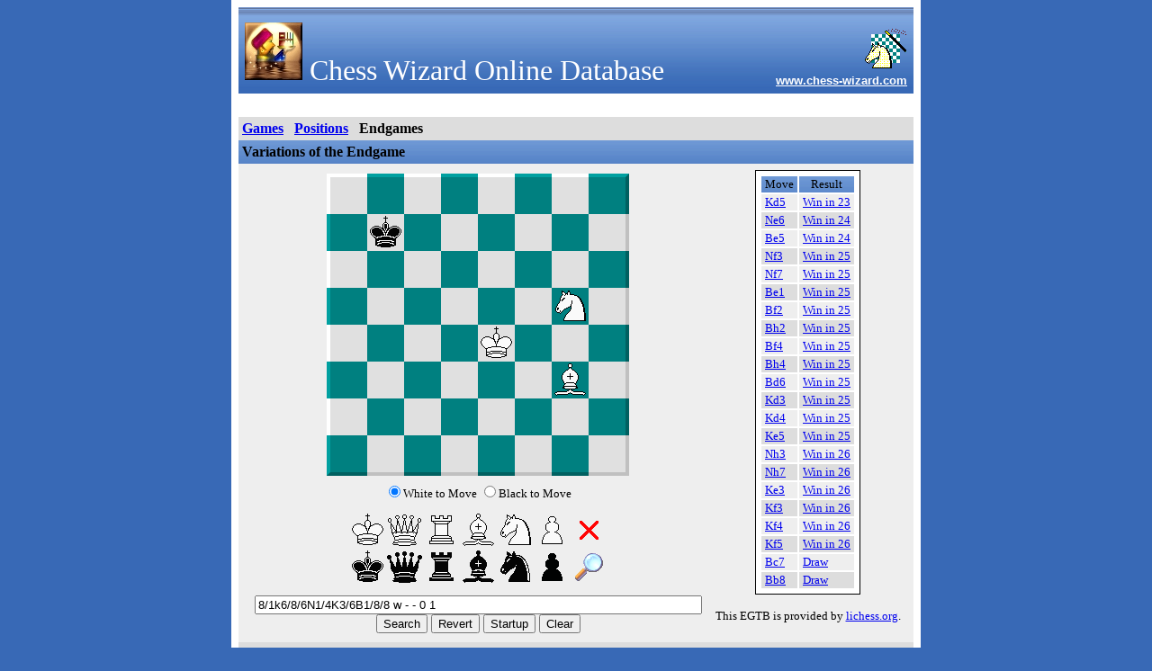

--- FILE ---
content_type: text/html;charset=ISO-8859-1
request_url: https://www.chess-wizard.com/base/?endgame=8%2F1k6%2F8%2F6N1%2F4K3%2F6B1%2F8%2F8+w+-+-+0+1
body_size: 2288
content:




<html><head>
  <title>Variations of the Endgame - Chess Wizard Online Database</title>
  <script type="text/javascript" src="/js/jquery.js"></script>
</head><body bgcolor="#3869B6" topmargin="0" leftmargin="0" bottommargin="0" rightmargin="0">
  <table cellpadding="8" cellspacing="0" width="100%"><tbody><tr>
    <td>&nbsp;</td>
    <td width="750" bgcolor="white" nowrap>
      <table cellpadding="4" cellspacing="0" width="100%"><tbody><tr>
        <td background="/topbg.gif"><table cellpadding="0" cellspacing="0" width="100%"><tbody><tr>
          <td valign="bottom" nowrap width="0%">
            <table><tbody><tr><td nowrap>
              <img src="/wizard.jpg" width="64" height="64"><font size="6"
                  color="white" face="Comic Sans MS">&nbsp;Chess Wizard Online Database</font>
            </td></tr></tbody></table>
          </td>
          <td align="right" valign="bottom" width="100%">
            <table><tbody><tr>
              <td align="right"><font size="1">&nbsp;</font></td>
            </tr><tr>
              <td align="right"><a href="https://www.chess-wizard.com/" target="_blank"><img
                  src="/chess.gif" border="0"></a></td>
            </tr><tr>
              <td algin="right"><a href="https://www.chess-wizard.com/" target="_blank"><font
                  size="2" color="white" face="Arial"><b>www.chess-wizard.com</b></font></a></td>
            </tr></tbody></table>
          </td>
        </tr></tbody></table></td>
      </tr><tr>
        <td>&nbsp;</td>
      </tr>


<tr><td bgcolor="#DDDDDD"><b>
  <a href="?">Games</a> &nbsp; <a
      href="?position=">Positions</a> &nbsp; <a
      >Endgames</a>
</b></td></tr>
<tr><td background="/headerbg.gif"><b>Variations of the Endgame</b></td></tr><tr><td bgcolor="#EEEEEE">
  <table align="center"><tbody><tr>
    <td align="center" valign="top">
      
      <table border="0" cellpadding="4" cellspacing="4"><tbody><tr>
  <td background="/board.gif">
    <table border="0" cellpadding="0" cellspacing="0"><tbody id="board"></tbody></table>
  </td>
</tr><tr>
  <td align="center"><font size="2">
    <input type="radio" name="player" id="player_0" value="0"><label for="player_0">White to Move</label>
    <input type="radio" name="player" id="player_1" value="1"><label for="player_1">Black to Move</label>
  </font></td>
</tr><tr>
  <td align="center">
    <table border="0" cellpadding="0" cellspacing="0"><tbody id="pieces"></tbody></table>
  </td>
</tr></tbody></table>
<table border="0"><tbody><tr>
  <td align="center" nowrap>
    <input type="text" id="fen" size="60"><br>
    <input type="button" id="search" value="Search">
    <input type="button" id="revert" value="Revert">
    <input type="button" id="startup" value="Startup">
    <input type="button" id="clear" value="Clear">
  </td>
</tbody></tr></table>
<script type="text/javascript" src="/js/position.js"></script>
<script type="text/javascript"><!--

  var target = "?endgame=";
  var fen = "8/1k6/8/6N1/4K3/6B1/8/8 w - - 0 1";

--></script>
<script type="text/javascript" src="/js/posedit.js"></script>
    </td>
    <td>&nbsp;</td>
    <td valign="top">
      <table align="center" bgcolor="black" cellpadding="4" cellspacing="1"><tbody><tr><td bgcolor="white"><table><tbody id="movelist">
        <tr id="tr_header"><td align="center" background="/headerbg.gif" nowrap><font size="2">&nbsp;Move&nbsp;</font></td><td align="center" background="/headerbg.gif" nowrap><font size="2">&nbsp;Result&nbsp;</font></td></tr>
        <tr>
          <td bgcolor="#EEEEEE" nowrap><font size="2">&nbsp;<a href="?endgame=8%2F1k3N2%2F8%2F8%2F4K3%2F6B1%2F8%2F8+b+-+-+0+1">Nf7</a>&nbsp;</font></td>
          <td bgcolor="#EEEEEE" nowrap><font size="2">&nbsp;<a href="?endgame=8%2F1k3N2%2F8%2F8%2F4K3%2F6B1%2F8%2F8+b+-+-+0+1">Loading...</a>&nbsp;</font></td>
        </tr><tr>
          <td bgcolor="#DDDDDD" nowrap><font size="2">&nbsp;<a href="?endgame=8%2F1k5N%2F8%2F8%2F4K3%2F6B1%2F8%2F8+b+-+-+0+1">Nh7</a>&nbsp;</font></td>
          <td bgcolor="#DDDDDD" nowrap><font size="2">&nbsp;<a href="?endgame=8%2F1k5N%2F8%2F8%2F4K3%2F6B1%2F8%2F8+b+-+-+0+1">Loading...</a>&nbsp;</font></td>
        </tr><tr>
          <td bgcolor="#EEEEEE" nowrap><font size="2">&nbsp;<a href="?endgame=8%2F1k6%2F4N3%2F8%2F4K3%2F6B1%2F8%2F8+b+-+-+0+1">Ne6</a>&nbsp;</font></td>
          <td bgcolor="#EEEEEE" nowrap><font size="2">&nbsp;<a href="?endgame=8%2F1k6%2F4N3%2F8%2F4K3%2F6B1%2F8%2F8+b+-+-+0+1">Loading...</a>&nbsp;</font></td>
        </tr><tr>
          <td bgcolor="#DDDDDD" nowrap><font size="2">&nbsp;<a href="?endgame=8%2F1k6%2F8%2F8%2F4K3%2F5NB1%2F8%2F8+b+-+-+0+1">Nf3</a>&nbsp;</font></td>
          <td bgcolor="#DDDDDD" nowrap><font size="2">&nbsp;<a href="?endgame=8%2F1k6%2F8%2F8%2F4K3%2F5NB1%2F8%2F8+b+-+-+0+1">Loading...</a>&nbsp;</font></td>
        </tr><tr>
          <td bgcolor="#EEEEEE" nowrap><font size="2">&nbsp;<a href="?endgame=8%2F1k6%2F8%2F8%2F4K3%2F6BN%2F8%2F8+b+-+-+0+1">Nh3</a>&nbsp;</font></td>
          <td bgcolor="#EEEEEE" nowrap><font size="2">&nbsp;<a href="?endgame=8%2F1k6%2F8%2F8%2F4K3%2F6BN%2F8%2F8+b+-+-+0+1">Loading...</a>&nbsp;</font></td>
        </tr><tr>
          <td bgcolor="#DDDDDD" nowrap><font size="2">&nbsp;<a href="?endgame=8%2F1k6%2F8%2F3K2N1%2F8%2F6B1%2F8%2F8+b+-+-+0+1">Kd5</a>&nbsp;</font></td>
          <td bgcolor="#DDDDDD" nowrap><font size="2">&nbsp;<a href="?endgame=8%2F1k6%2F8%2F3K2N1%2F8%2F6B1%2F8%2F8+b+-+-+0+1">Loading...</a>&nbsp;</font></td>
        </tr><tr>
          <td bgcolor="#EEEEEE" nowrap><font size="2">&nbsp;<a href="?endgame=8%2F1k6%2F8%2F4K1N1%2F8%2F6B1%2F8%2F8+b+-+-+0+1">Ke5</a>&nbsp;</font></td>
          <td bgcolor="#EEEEEE" nowrap><font size="2">&nbsp;<a href="?endgame=8%2F1k6%2F8%2F4K1N1%2F8%2F6B1%2F8%2F8+b+-+-+0+1">Loading...</a>&nbsp;</font></td>
        </tr><tr>
          <td bgcolor="#DDDDDD" nowrap><font size="2">&nbsp;<a href="?endgame=8%2F1k6%2F8%2F5KN1%2F8%2F6B1%2F8%2F8+b+-+-+0+1">Kf5</a>&nbsp;</font></td>
          <td bgcolor="#DDDDDD" nowrap><font size="2">&nbsp;<a href="?endgame=8%2F1k6%2F8%2F5KN1%2F8%2F6B1%2F8%2F8+b+-+-+0+1">Loading...</a>&nbsp;</font></td>
        </tr><tr>
          <td bgcolor="#EEEEEE" nowrap><font size="2">&nbsp;<a href="?endgame=8%2F1k6%2F8%2F6N1%2F3K4%2F6B1%2F8%2F8+b+-+-+0+1">Kd4</a>&nbsp;</font></td>
          <td bgcolor="#EEEEEE" nowrap><font size="2">&nbsp;<a href="?endgame=8%2F1k6%2F8%2F6N1%2F3K4%2F6B1%2F8%2F8+b+-+-+0+1">Loading...</a>&nbsp;</font></td>
        </tr><tr>
          <td bgcolor="#DDDDDD" nowrap><font size="2">&nbsp;<a href="?endgame=8%2F1k6%2F8%2F6N1%2F5K2%2F6B1%2F8%2F8+b+-+-+0+1">Kf4</a>&nbsp;</font></td>
          <td bgcolor="#DDDDDD" nowrap><font size="2">&nbsp;<a href="?endgame=8%2F1k6%2F8%2F6N1%2F5K2%2F6B1%2F8%2F8+b+-+-+0+1">Loading...</a>&nbsp;</font></td>
        </tr><tr>
          <td bgcolor="#EEEEEE" nowrap><font size="2">&nbsp;<a href="?endgame=8%2F1k6%2F8%2F6N1%2F8%2F3K2B1%2F8%2F8+b+-+-+0+1">Kd3</a>&nbsp;</font></td>
          <td bgcolor="#EEEEEE" nowrap><font size="2">&nbsp;<a href="?endgame=8%2F1k6%2F8%2F6N1%2F8%2F3K2B1%2F8%2F8+b+-+-+0+1">Loading...</a>&nbsp;</font></td>
        </tr><tr>
          <td bgcolor="#DDDDDD" nowrap><font size="2">&nbsp;<a href="?endgame=8%2F1k6%2F8%2F6N1%2F8%2F4K1B1%2F8%2F8+b+-+-+0+1">Ke3</a>&nbsp;</font></td>
          <td bgcolor="#DDDDDD" nowrap><font size="2">&nbsp;<a href="?endgame=8%2F1k6%2F8%2F6N1%2F8%2F4K1B1%2F8%2F8+b+-+-+0+1">Loading...</a>&nbsp;</font></td>
        </tr><tr>
          <td bgcolor="#EEEEEE" nowrap><font size="2">&nbsp;<a href="?endgame=8%2F1k6%2F8%2F6N1%2F8%2F5KB1%2F8%2F8+b+-+-+0+1">Kf3</a>&nbsp;</font></td>
          <td bgcolor="#EEEEEE" nowrap><font size="2">&nbsp;<a href="?endgame=8%2F1k6%2F8%2F6N1%2F8%2F5KB1%2F8%2F8+b+-+-+0+1">Loading...</a>&nbsp;</font></td>
        </tr><tr>
          <td bgcolor="#DDDDDD" nowrap><font size="2">&nbsp;<a href="?endgame=8%2F1k6%2F8%2F6N1%2F4KB2%2F8%2F8%2F8+b+-+-+0+1">Bf4</a>&nbsp;</font></td>
          <td bgcolor="#DDDDDD" nowrap><font size="2">&nbsp;<a href="?endgame=8%2F1k6%2F8%2F6N1%2F4KB2%2F8%2F8%2F8+b+-+-+0+1">Loading...</a>&nbsp;</font></td>
        </tr><tr>
          <td bgcolor="#EEEEEE" nowrap><font size="2">&nbsp;<a href="?endgame=8%2F1k6%2F8%2F4B1N1%2F4K3%2F8%2F8%2F8+b+-+-+0+1">Be5</a>&nbsp;</font></td>
          <td bgcolor="#EEEEEE" nowrap><font size="2">&nbsp;<a href="?endgame=8%2F1k6%2F8%2F4B1N1%2F4K3%2F8%2F8%2F8+b+-+-+0+1">Loading...</a>&nbsp;</font></td>
        </tr><tr>
          <td bgcolor="#DDDDDD" nowrap><font size="2">&nbsp;<a href="?endgame=8%2F1k6%2F3B4%2F6N1%2F4K3%2F8%2F8%2F8+b+-+-+0+1">Bd6</a>&nbsp;</font></td>
          <td bgcolor="#DDDDDD" nowrap><font size="2">&nbsp;<a href="?endgame=8%2F1k6%2F3B4%2F6N1%2F4K3%2F8%2F8%2F8+b+-+-+0+1">Loading...</a>&nbsp;</font></td>
        </tr><tr>
          <td bgcolor="#EEEEEE" nowrap><font size="2">&nbsp;<a href="?endgame=8%2F1kB5%2F8%2F6N1%2F4K3%2F8%2F8%2F8+b+-+-+0+1">Bc7</a>&nbsp;</font></td>
          <td bgcolor="#EEEEEE" nowrap><font size="2">&nbsp;<a href="?endgame=8%2F1kB5%2F8%2F6N1%2F4K3%2F8%2F8%2F8+b+-+-+0+1">Loading...</a>&nbsp;</font></td>
        </tr><tr>
          <td bgcolor="#DDDDDD" nowrap><font size="2">&nbsp;<a href="?endgame=1B6%2F1k6%2F8%2F6N1%2F4K3%2F8%2F8%2F8+b+-+-+0+1">Bb8</a>&nbsp;</font></td>
          <td bgcolor="#DDDDDD" nowrap><font size="2">&nbsp;<a href="?endgame=1B6%2F1k6%2F8%2F6N1%2F4K3%2F8%2F8%2F8+b+-+-+0+1">Loading...</a>&nbsp;</font></td>
        </tr><tr>
          <td bgcolor="#EEEEEE" nowrap><font size="2">&nbsp;<a href="?endgame=8%2F1k6%2F8%2F6N1%2F4K2B%2F8%2F8%2F8+b+-+-+0+1">Bh4</a>&nbsp;</font></td>
          <td bgcolor="#EEEEEE" nowrap><font size="2">&nbsp;<a href="?endgame=8%2F1k6%2F8%2F6N1%2F4K2B%2F8%2F8%2F8+b+-+-+0+1">Loading...</a>&nbsp;</font></td>
        </tr><tr>
          <td bgcolor="#DDDDDD" nowrap><font size="2">&nbsp;<a href="?endgame=8%2F1k6%2F8%2F6N1%2F4K3%2F8%2F5B2%2F8+b+-+-+0+1">Bf2</a>&nbsp;</font></td>
          <td bgcolor="#DDDDDD" nowrap><font size="2">&nbsp;<a href="?endgame=8%2F1k6%2F8%2F6N1%2F4K3%2F8%2F5B2%2F8+b+-+-+0+1">Loading...</a>&nbsp;</font></td>
        </tr><tr>
          <td bgcolor="#EEEEEE" nowrap><font size="2">&nbsp;<a href="?endgame=8%2F1k6%2F8%2F6N1%2F4K3%2F8%2F8%2F4B3+b+-+-+0+1">Be1</a>&nbsp;</font></td>
          <td bgcolor="#EEEEEE" nowrap><font size="2">&nbsp;<a href="?endgame=8%2F1k6%2F8%2F6N1%2F4K3%2F8%2F8%2F4B3+b+-+-+0+1">Loading...</a>&nbsp;</font></td>
        </tr><tr>
          <td bgcolor="#DDDDDD" nowrap><font size="2">&nbsp;<a href="?endgame=8%2F1k6%2F8%2F6N1%2F4K3%2F8%2F7B%2F8+b+-+-+0+1">Bh2</a>&nbsp;</font></td>
          <td bgcolor="#DDDDDD" nowrap><font size="2">&nbsp;<a href="?endgame=8%2F1k6%2F8%2F6N1%2F4K3%2F8%2F7B%2F8+b+-+-+0+1">Loading...</a>&nbsp;</font></td>
        </tr>
      </tbody></table></td></tr></tbody></table>
      <span id="message"></span>
      <p align="center"><font size="2">This EGTB is provided by <a
          href="http://tablebase.lichess.ovh/" target="_blank">lichess.org</a>.</font></p>
    </td>
  </tr></tbody></table>
  
    <script type="text/javascript"><!--

function getTd(text, fen, even) {
	return "<td bgcolor=\"#" + (even ? "EEEEEE" : "DDDDDD") + "\" nowrap><font size=\"2\">&nbsp;" +
			"<a href=\"?endgame=" + fen + "\">" + text + "</a>&nbsp;</font></td>";
}

function warn(message) {
	$("#message").html("<p align=\"center\"><font size=\"2\" color=\"red\">" + message + "</font></p>");
}

function renderPage(moves) {
	var html = $("#tr_header").prop("outerHTML");
	if (moves.length < 1) {
		warn("EGTB is unavailable. Please try again later...");
		setTimeout(loadMoves, 1000); 
		return;
	}
	for (var i = 0; i < moves.length - 1; i ++) {
		var move = moves[i];
		var even = i % 2 == 0;
		html += "<tr>" + getTd(move.move, move.fen, even) +
				getTd(move.result, move.fen, even) + "</tr>";
	}
	var move = moves[moves.length - 1];
	if (typeof move.result == "string") {
		warn(move.result);
	}
	$("#movelist").html(html);
}

function loadMoves() {
	$.ajax({
		url: "?endgame_data=8%2F1k6%2F8%2F6N1%2F4K3%2F6B1%2F8%2F8+w+-+-+0+1",
		dataType: "json",
		success: renderPage,
		error: function() {
			warn("EGTB is unavailable. Please try again later...");
			setTimeout(loadMoves, 1000); 
		}
	});
}

loadMoves();

    --></script>
  
</td></tr>
      <tr>
        <td bgcolor="#DDDDDD" align="right"><table cellpadding="0" cellspacing="0" width="100%"><tbody><tr>
          <td><font size="2">
            <span><a
                href="/users/?cmd=suggest&amp;referer=base"
                target="_blank" style="color:#000066">Suggestion & Feedback</a></span>
          </font></td>
          <td align="right"><font size="2">
            <span style="color:#000066">&copy; 2021 www.chess-wizard.com</span>
          </font></td>
        </tr></tbody></table></td>
      </tr></tbody></table>
    </td>
    <td>&nbsp;</td>
  </tr></tbody></table>
  <script type="text/javascript"><!--

var PING_INTERVAL = 45000;

function ping() {
	$.ajax({
		url: "/ping.jsp",
		method: "POST",
		dataType: "text",
		success: function() {
			setTimeout(ping, PING_INTERVAL);
		},
		error: function() {
			setTimeout(ping, 1000);
		}
	});
}

setTimeout(ping, PING_INTERVAL);

  --></script> 
</body></html>

--- FILE ---
content_type: application/javascript
request_url: https://www.chess-wizard.com/js/posedit.js
body_size: 1555
content:
var PIECE_NAME = [
	"oo", "xx", null, null, null, null, null, null,
	"wk", "wq", "wr", "wb", "wn", "wp", null, null,
	"bk", "bq", "br", "bb", "bn", "bp", null, null
];

var html = "";
for (var y = RANK_TOP; y <= RANK_BOTTOM; y ++) {
	html += "<tr>";
	for (var x = FILE_LEFT; x <= FILE_RIGHT; x ++) {
		html += "<td><img width=\"41\" height=\"41\" sq=\"" + COORD_XY(x, y) + "\"></td>";
	}
	html += "</tr>";
}
$("#board").html(html);

html = "";
for (var i = 1; i < 3; i ++) {
	html += "<tr>";
	for (var j = 0; j < 7; j ++) {
		html += "<td><img width=\"41\" height=\"41\" pc=\"" + (i * 8 + j) + "\"></td>";
	}
	html += "</tr>";
}
$("#pieces").html(html);

var sqSelected = 0, pcSelected = 0;
var changed = false, deleting = false;
var imgSquares = new Array(128), imgPieces = new Array(24);
var imgDelete = $("img[pc='14']"), imgSearch = $("img[pc='22']");
var pos = new Position();

function setClick(img, fn) {
	img.mousedown((function(img_, fn_) {
		return function() {
			(fn_)(img_);
		};
	})(img, fn));
	img.contextmenu(function() {
		return false;
	});
}

function setSrc(img, name, selected) {
	img.prop("src", "/pieces/" + name + (selected ? "s.gif" : ".gif"));
}

function updateFen() {
	$("#fen").val(pos.toFen() + " 0 1");
	changed = true;
}

function drawSquare(sq, selected) {
	setSrc(imgSquares[sq], PIECE_NAME[pos.pcSquares[sq]], selected);
}

function drawPiece(pc, selected) {
	setSrc(imgPieces[pc], PIECE_NAME[pc], selected);
}

function drawDelete(selected) {
	setSrc(imgDelete, "xx", selected);
}

function unselectSquare() {
	drawSquare(sqSelected);
	sqSelected = 0;
}

function unselectPiece() {
	drawPiece(pcSelected);
	pcSelected = 0;
}

function unselectDelete() {
	drawDelete();
	deleting = false;
}

function flushBoard() {
	sqSelected = 0;
	for (var sq = 0; sq < 128; sq ++) {
		if (IN_BOARD(sq)) {
			drawSquare(sq);
		}
	}
	$("#player_" + pos.sdPlayer).prop("checked", true);
	$("#player_" + (1 - pos.sdPlayer)).prop("checked", false);
	changed = false;
}

function flushFen() {
	$("#fen").val(pos.toFen() + " 0 1");
	flushBoard();
}

function clickSquare(sq) {
	if (sq == sqSelected) {
		unselectSquare();
		return; 
	}

	if (sqSelected > 0) {
		var mv = MOVE(sqSelected, sq);
		if (!changed && pos.legalMove(mv) && pos.makeMove(mv)) {
			drawSquare(sq);
			unselectSquare();
			search();
			return;
		}

		var pc = pos.pcSquares[sq];
		if (pc > 0) {
			pos.addPiece(sq, pc, DEL_PIECE);
		}
		pc = pos.pcSquares[sqSelected];
		pos.addPiece(sqSelected, pc, DEL_PIECE);
		pos.addPiece(sq, pc);
		drawSquare(sq);
		unselectSquare();
		updateFen();
		return;
	}

	if (pcSelected > 0) {
		var pc = pos.pcSquares[sq];
		if (pc > 0) {
			pos.addPiece(sq, pc, DEL_PIECE);
		}
		pos.addPiece(sq, pcSelected);
		drawSquare(sq);
		unselectPiece();
		updateFen();
		return;
	}

	if (deleting) {
		var pc = pos.pcSquares[sq];
		if (pc > 0) {
			pos.addPiece(sq, pc, DEL_PIECE);
			drawSquare(sq);
			unselectDelete();
			updateFen();
		}
		return;
	}

	if (pos.pcSquares[sq] > 0) {
		drawSquare(sq, true);
		sqSelected = sq;
	}
}

function clickPiece(pc) {
	if (pc == pcSelected) {
		unselectPiece();
		return;
	}
	if (pcSelected > 0) {
		unselectPiece();
	} else if (deleting) {
		unselectDelete();
	} else if (sqSelected > 0) {
		unselectSquare();
	}
	drawPiece(pc, true);
	pcSelected = pc;
}

function clickDelete() {
	if (deleting) {
		unselectDelete();
		return;
	}
	if (sqSelected > 0) {
		pos.addPiece(sqSelected, pos.pcSquares[sqSelected], DEL_PIECE);
		unselectSquare();
		return;
	}
	if (pcSelected > 0) {
		unselectPiece();
	}
	drawDelete(true);
	deleting = true;
}

function changePlayer(sd) {
	if (sd == pos.sdPlayer) {
		return;
	}
	pos.changeSide();
	updateFen();
}

function changeFen() {
	pos.fromFen($("#fen").val());
	flushBoard();
}

function search() {
	location.href = target + encodeURIComponent(pos.toFen() + " 0 1");
}

for (var y = RANK_TOP; y <= RANK_BOTTOM; y ++) {
	for (var x = FILE_LEFT; x <= FILE_RIGHT; x ++) {
		var sq = COORD_XY(x, y);
		imgSquares[sq] = $("img[sq='" + sq + "']");
		setClick(imgSquares[sq], function(img) {
			clickSquare(parseInt(img.attr("sq")));
		});
	}
}

$("#player_0").click(function() {
	changePlayer(0);
});
$("#player_1").click(function() {
	changePlayer(1);
});

for (var pc = 8; pc <= 21; pc ++) {
	imgPieces[pc] = $("img[pc='" + pc + "']");
	if (pc == 14 || pc == 15) {
		continue;
	}
	setClick(imgPieces[pc], function(img) {
		clickPiece(parseInt(img.attr("pc")));
	});
	drawPiece(pc, false);
}
setClick(imgDelete, clickDelete);
drawDelete();
setClick(imgSearch, search);
imgSearch.prop("src", "/search.gif");

$("#fen").val(fen);
$("#fen").on("propertychange input", changeFen);
changeFen();

$("#search").click(search);
$("#revert").click(function() {
	pos.fromFen(fen);
	flushFen();
});
$("#startup").click(function() {
	pos.fromFen("rnbqkbnr/pppppppp/8/8/8/8/PPPPPPPP/RNBQKBNR w KQkq -");
	flushFen();
});
$("#clear").click(function() {
	pos.clearBoard();
	pos.setIrrev();
	flushFen();
});

--- FILE ---
content_type: application/javascript
request_url: https://www.chess-wizard.com/js/position.js
body_size: 6739
content:
/*
position.js - Source Code for Flash Chess, Part I

Flash Chess - a Chess Program for Web
Designed by Morning Yellow, Version: 1.12, Last Modified: May 2010
Copyright (C) 2008-2010 mobilechess.sourceforge.net

This program is free software; you can redistribute it and/or modify
it under the terms of the GNU General Public License as published by
the Free Software Foundation; either version 2 of the License, or
(at your option) any later version.

This program is distributed in the hope that it will be useful,
but WITHOUT ANY WARRANTY; without even the implied warranty of
MERCHANTABILITY or FITNESS FOR A PARTICULAR PURPOSE.  See the
GNU General Public License for more details.

You should have received a copy of the GNU General Public License along
with this program; if not, write to the Free Software Foundation, Inc.,
51 Franklin Street, Fifth Floor, Boston, MA 02110-1301 USA.
*/

"use strict";

function binarySearch(vlss, vl) {
	var low = 0;
	var high = vlss.length - 1;
	while (low <= high) {
		var mid = (low + high) >> 1;
		if (vlss[mid][0] < vl) {
			low = mid + 1;
		} else if (vlss[mid][0] > vl) {
			high = mid - 1;
		} else {
			return mid;
		}
	}
	return -1;
}

var MATE_VALUE = 10000;
var BAN_VALUE = MATE_VALUE - 100;
var WIN_VALUE = MATE_VALUE - 200;
var NULL_SAFE_MARGIN = 1000;
var NULL_OKAY_MARGIN = 500;
var DRAW_VALUE = 50;
var ADVANCED_VALUE = 10;

var MAX_MOVE_NUM = 256;
var MAX_GEN_MOVES = 128;

var PIECE_KING = 0;
var PIECE_QUEEN = 1;
var PIECE_ROOK = 2;
var PIECE_BISHOP = 3;
var PIECE_KNIGHT = 4;
var PIECE_PAWN = 5;

var DIFF_LINE = 0;
var SAME_RANK = 1;
var SAME_FILE = 2;
var SAME_DIAG_A1H8 = 3;
var SAME_DIAG_A8H1 = 4;

var RANK_TOP = 0;
var RANK_BOTTOM = 7;
var FILE_LEFT = 4;
var FILE_RIGHT = 11;

var DEL_PIECE = true;

var LEGAL_SPAN = [
						 0, 0, 0, 0, 0, 0, 0, 0, 0,
	0, 0, 0, 0, 0, 0, 0, 0, 0, 0, 0, 0, 0, 0, 0, 0,
	0, 0, 0, 0, 0, 0, 0, 0, 0, 0, 0, 0, 0, 0, 0, 0,
	0, 0, 0, 0, 0, 0, 0, 0, 0, 0, 0, 0, 0, 0, 0, 0,
	0, 0, 0, 0, 0, 0, 0, 0, 0, 0, 0, 0, 0, 0, 0, 0,
	0, 0, 0, 0, 0, 0, 0, 0, 0, 0, 0, 0, 0, 0, 0, 0,
	0, 0, 0, 0, 0, 0, 2, 0, 2, 0, 0, 0, 0, 0, 0, 0,
	0, 0, 0, 0, 0, 2, 1, 1, 1, 2, 0, 0, 0, 0, 0, 0,
	0, 0, 0, 0, 0, 0, 1, 0, 1, 0, 0, 0, 0, 0, 0, 0,
	0, 0, 0, 0, 0, 2, 1, 1, 1, 2, 0, 0, 0, 0, 0, 0,
	0, 0, 0, 0, 0, 0, 2, 0, 2, 0, 0, 0, 0, 0, 0, 0,
	0, 0, 0, 0, 0, 0, 0, 0, 0, 0, 0, 0, 0, 0, 0, 0,
	0, 0, 0, 0, 0, 0, 0, 0, 0, 0, 0, 0, 0, 0, 0, 0,
	0, 0, 0, 0, 0, 0, 0, 0, 0, 0, 0, 0, 0, 0, 0, 0,
	0, 0, 0, 0, 0, 0, 0, 0, 0, 0, 0, 0, 0, 0, 0, 0,
	0, 0, 0, 0, 0, 0, 0, 0, 0, 0, 0, 0, 0, 0, 0, 0,
	0, 0, 0, 0, 0, 0, 0
];

var SAME_LINE_ = [
						 0, 0, 0, 0, 0, 0, 0, 0, 0,
	4, 0, 0, 0, 0, 0, 0, 2, 0, 0, 0, 0, 0, 0, 3, 0,
	0, 4, 0, 0, 0, 0, 0, 2, 0, 0, 0, 0, 0, 3, 0, 0,
	0, 0, 4, 0, 0, 0, 0, 2, 0, 0, 0, 0, 3, 0, 0, 0,
	0, 0, 0, 4, 0, 0, 0, 2, 0, 0, 0, 3, 0, 0, 0, 0,
	0, 0, 0, 0, 4, 0, 0, 2, 0, 0, 3, 0, 0, 0, 0, 0,
	0, 0, 0, 0, 0, 4, 0, 2, 0, 3, 0, 0, 0, 0, 0, 0,
	0, 0, 0, 0, 0, 0, 4, 2, 3, 0, 0, 0, 0, 0, 0, 0,
	1, 1, 1, 1, 1, 1, 1, 0, 1, 1, 1, 1, 1, 1, 1, 0,
	0, 0, 0, 0, 0, 0, 3, 2, 4, 0, 0, 0, 0, 0, 0, 0,
	0, 0, 0, 0, 0, 3, 0, 2, 0, 4, 0, 0, 0, 0, 0, 0,
	0, 0, 0, 0, 3, 0, 0, 2, 0, 0, 4, 0, 0, 0, 0, 0,
	0, 0, 0, 3, 0, 0, 0, 2, 0, 0, 0, 4, 0, 0, 0, 0,
	0, 0, 3, 0, 0, 0, 0, 2, 0, 0, 0, 0, 4, 0, 0, 0,
	0, 3, 0, 0, 0, 0, 0, 2, 0, 0, 0, 0, 0, 4, 0, 0,
	3, 0, 0, 0, 0, 0, 0, 2, 0, 0, 0, 0, 0, 0, 4, 0,
	0, 0, 0, 0, 0, 0, 0
];

var PAWN_LINE = [
	0, 0, 0, 0, 3, 3, 3, 3, 3, 3, 3, 3, 0, 0, 0, 0,
	0, 0, 0, 0, 2, 2, 2, 2, 2, 2, 2, 2, 0, 0, 0, 0,
	0, 0, 0, 0, 5, 5, 5, 5, 5, 5, 5, 5, 0, 0, 0, 0,
	0, 0, 0, 0, 0, 0, 0, 0, 0, 0, 0, 0, 0, 0, 0, 0,
	0, 0, 0, 0, 0, 0, 0, 0, 0, 0, 0, 0, 0, 0, 0, 0,
	0, 0, 0, 0, 6, 6, 6, 6, 6, 6, 6, 6, 0, 0, 0, 0,
	0, 0, 0, 0, 1, 1, 1, 1, 1, 1, 1, 1, 0, 0, 0, 0,
	0, 0, 0, 0, 4, 4, 4, 4, 4, 4, 4, 4, 0, 0, 0, 0
];

var KING_DELTA = [-17, -16, -15, -1, 1, 15, 16, 17];
var ROOK_DELTA = [-16, -1, 1, 16];
var BISHOP_DELTA = [-17, -15, 15, 17];
var KNIGHT_DELTA = [-33, -31, -18, -14, 14, 18, 31, 33];
var CASTLING_DIRECTION = [1, -1, 1, -1];
var CASTLING_KING_SRC = [0x78, 0x78, 0x08, 0x08];
var CASTLING_ROOK_DST = [0x79, 0x77, 0x09, 0x07];
var CASTLING_KING_DST = [0x7a, 0x76, 0x0a, 0x06];
var CASTLING_ROOK_SRC = [0x7b, 0x74, 0x0b, 0x04];
var MVV_VALUE = [0, 900, 500, 300, 300, 100];

function IN_BOARD(sq) {
	return ((sq - 4) & 0x88) == 0;
}

function RANK_Y(sq) {
	return sq >> 4;
}

function FILE_X(sq) {
	return sq & 15;
}

function COORD_XY(x, y) {
	return x + (y << 4);
}

function SQUARE_FLIP(sq) {
	return 127 - sq;
}

function SQUARE_FORWARD(sq, sd) {
	return sq - 16 + (sd << 5);
}

function FORWARD_DELTA(sd) {
	return (sd << 5) - 16;
}

function PAWN_INIT(sq, sd) {
	return PAWN_LINE[sq] == sd + 1;
}

function PAWN_PROMOTION(sq, sd) {
	return PAWN_LINE[sq] == sd + 3;
}

function PAWN_EN_PASSANT(sq, sd) {
	return PAWN_LINE[sq] == sd + 5;
}

function KING_SPAN(sqSrc, sqDst) {
	return LEGAL_SPAN[sqDst - sqSrc + 128] == 1;
}

function KNIGHT_SPAN(sqSrc, sqDst) {
	return LEGAL_SPAN[sqDst - sqSrc + 128] == 2;
		}

function SAME_LINE(sqSrc, sqDst) {
	return SAME_LINE_[sqDst - sqSrc + 128];
}

function CASTLING_TYPE(sd, sqSrc, sqDst) {
	return (sd << 1) + (sqDst > sqSrc ? 0 : 1);
}

function SIDE_TAG(sd) {
	return 8 + (sd << 3);
}

function OPP_SIDE_TAG(sd) {
	return 16 - (sd << 3);
}

function SRC(mv) {
	return mv & 127;
}

function DST(mv) {
	return mv >> 7;
}

function MOVE(sqSrc, sqDst) {
	return sqSrc + (sqDst << 7);
}

function PIECE_TYPE(pc) {
	return pc & 7;
}

function MVV_LVA(pc, nLva) {
	return MVV_VALUE[pc & 7] - nLva;
}

function CHR(n) {
	return String.fromCharCode(n);
}

function ASC(c) {
	return c.charCodeAt(0);
}

var FEN_PIECE = "        KQRBNP  kqrbnp  ";
var FEN_CASTLING = "KQkq"

function CHAR_TO_PIECE(c) {
	switch (c) {
	case "K":
		return PIECE_KING;
	case "Q":
		return PIECE_QUEEN;
	case "R":
		return PIECE_ROOK;
	case "B":
		return PIECE_BISHOP;
	case "N":
		return PIECE_KNIGHT;
	case "P":
		return PIECE_PAWN;
	default:
		return -1;
	}
}

function RC4(key) {
	this.x = this.y = 0;
	this.state = new Array(256);
	for (var i = 0; i < 256; i ++) {
		this.state[i] = i;
	}
	var j = 0;
	for (var i = 0; i < 256; i ++) {
		j = (j + this.state[i] + key[i % key.length]) & 0xff;
		this.swap(i, j);
	}
}

RC4.prototype.swap = function(i, j) {
	var t = this.state[i];
	this.state[i] = this.state[j];
	this.state[j] = t;
}

RC4.prototype.nextByte = function() {
	this.x = (this.x + 1) & 0xff;
	this.y = (this.y + this.state[this.x]) & 0xff;
	this.swap(this.x, this.y);
	var t = (this.state[this.x] + this.state[this.y]) & 0xff;
	return this.state[t];
}

RC4.prototype.nextLong = function() {
	var n0 = this.nextByte();
	var n1 = this.nextByte();
	var n2 = this.nextByte();
	var n3 = this.nextByte();
	return n0 + (n1 << 8) + (n2 << 16) + ((n3 << 24) & 0xffffffff);
}

var dwKeyPlayer;
var dwLockPlayer;
var dwKeyTable = new Array(12);
var dwLockTable = new Array(12);

var rc4 = new RC4([0]);
dwKeyPlayer = rc4.nextLong();
rc4.nextLong(); // Skip ZobristLock0
dwLockPlayer = rc4.nextLong();
for (var i = 0; i < 12; i ++) {
	dwKeyTable[i] = new Array(128);
	dwLockTable[i] = new Array(128);
	for (var j = 0; j < 128; j ++) {
		dwKeyTable[i][j] = rc4.nextLong();
		rc4.nextLong(); // Skip ZobristLock0
		dwLockTable[i][j] = rc4.nextLong();
	}
}

function Position() {
	// sdPlayer, dwKey, dwLock, vlWhite, vlBlack, nMoveNum, nDistance;

	this.pcSquares = new Array(128);

	this.mvList = new Array(MAX_MOVE_NUM);
	this.pcList = new Array(MAX_MOVE_NUM);
	this.dwKeyList = new Array(MAX_MOVE_NUM);
	this.bCheckList = new Array(MAX_MOVE_NUM);
	this.bSpecialMoveList = new Array(MAX_MOVE_NUM);
	this.nCastlingBitsList = new Array(MAX_MOVE_NUM);
	this.sqEnPassantList = new Array(MAX_MOVE_NUM);

	this.brWhitePawn = new Array(8); // br = Bit-Rank
	this.brBlackPawn = new Array(8); // br = Bit-Rank
	this.vlWhitePiecePos = new Array(6);
	this.vlBlackPiecePos = new Array(6);

	for (var i = 0; i < 6; i ++) {
		this.vlWhitePiecePos[i] = new Array(128);
		this.vlBlackPiecePos[i] = new Array(128);
	}
}

Position.prototype.clearBoard = function() {
	this.sdPlayer = 0;
	for (var sq = 0; sq < 128; sq ++) {
		this.pcSquares[sq] = 0;
	}
	for (var i = 0; i < 8; i ++) {
		this.brWhitePawn[i] = 0;
		this.brBlackPawn[i] = 0;
	}
	this.dwKey = this.dwLock = 0;
	this.vlWhite = this.vlBlack = 0;
}

Position.prototype.captured = function() {
	return this.pcList[this.nMoveNum - 1] > 0;
}

Position.prototype.inCheck = function() {
	return this.bCheckList[this.nMoveNum - 1];
}

Position.prototype.specialMove = function() {
	return this.bSpecialMoveList[this.nMoveNum - 1];
}

Position.prototype.castlingBits = function() {
	return this.nCastlingBitsList[this.nMoveNum - 1];
}

Position.prototype.enPassantSquare = function() {
	return this.sqEnPassantList[this.nMoveNum - 1];
}

Position.prototype.canCastling = function(nCastling) {
	if (!this.inCheck() && (this.castlingBits() & (1 << nCastling)) != 0) {
		var nDelta = CASTLING_DIRECTION[nCastling];
		var sqSrc = CASTLING_KING_SRC[nCastling] + nDelta;
		var sqDst = CASTLING_ROOK_SRC[nCastling];
		while (sqSrc != sqDst) {
			if (this.pcSquares[sqSrc] > 0) {
				return false;
			}
			sqSrc += nDelta;
		}
		return !this.squareChecked(CASTLING_ROOK_DST[nCastling]);
	}
	return false;
}

Position.prototype.setIrrevEx = function(nCastlingBits, sqEnPassant) {
	this.mvList = [0];
	this.pcList = [0];
	this.nCastlingBitsList = [nCastlingBits];
	this.sqEnPassantList = [sqEnPassant];
	this.bCheckList = [this.checked()];
	this.nMoveNum = 1;
	this.nDistance = 0;
}

Position.prototype.setIrrev = function() {
	this.setIrrevEx(this.castlingBits(), this.enPassantSquare());
}

Position.prototype.addPiece = function(sq, pc, bDel) {
	var pcAdjust;
	this.pcSquares[sq] = bDel ? 0 : pc;
	if (pc < 16) {
		if (pc == 8 + PIECE_PAWN) {
			this.brWhitePawn[RANK_Y(sq)] ^= 1 << FILE_X(sq);
		}
		pcAdjust = pc - 8;
		this.vlWhite += bDel ? -this.vlWhitePiecePos[pcAdjust][sq] : this.vlWhitePiecePos[pcAdjust][sq];
	} else {
		if (pc == 16 + PIECE_PAWN) {
			this.brBlackPawn[RANK_Y(sq)] ^= 1 << FILE_X(sq);
		}
		pcAdjust = pc - 16;
		this.vlBlack += bDel ? -this.vlBlackPiecePos[pcAdjust][sq] : this.vlBlackPiecePos[pcAdjust][sq];
		pcAdjust += 6;
	}
	this.dwKey ^= dwKeyTable[pcAdjust][sq];
	this.dwLock ^= dwLockTable[pcAdjust][sq];
}

/* A - Take out Captured Piece (Different in En-Passant, see A-EP)
 * B - Remove Source
 * C - Add into Destination (Different in Promotion, see C-P)
 * D - for Castling only
 */
Position.prototype.movePiece = function() {
	var sqSrc = SRC(this.mvList[this.nMoveNum]);
	var sqDst = DST(this.mvList[this.nMoveNum]);
	var pcCaptured = this.pcSquares[sqDst];
	if (pcCaptured > 0) {
		this.addPiece(sqDst, pcCaptured, DEL_PIECE); // A
	}
	var pc = this.pcSquares[sqSrc];
	// __ASSERT((pcCaptured & SIDE_TAG(this.sdPlayer)) == 0);
	// __ASSERT((pc & SIDE_TAG(this.sdPlayer)) != 0);
	this.addPiece(sqSrc, pc, DEL_PIECE); // B
	this.addPiece(sqDst, pc); // C
	this.pcList[this.nMoveNum] = pcCaptured;
	this.bSpecialMoveList[this.nMoveNum] = false;
	this.nCastlingBitsList[this.nMoveNum] = this.castlingBits();
	this.sqEnPassantList[this.nMoveNum] = 0;
	// CASTLING -> Set Castling Bits for Rook's Capture
	if (PIECE_TYPE(pcCaptured) == PIECE_ROOK) {
		var nCastling = (1 - this.sdPlayer) << 1;
		if (sqDst == CASTLING_ROOK_SRC[nCastling]) {
			this.nCastlingBitsList[this.nMoveNum] &= ~(1 << nCastling);
		} else if (sqDst == CASTLING_ROOK_SRC[nCastling + 1]) {
			this.nCastlingBitsList[this.nMoveNum] &= ~(1 << (nCastling + 1));
		}
	}
	if (PIECE_TYPE(pc) == PIECE_KING) {
		// CASTLING -> Move both King and Rook
		if (!KING_SPAN(sqSrc, sqDst)) {
			var nCastling = CASTLING_TYPE(this.sdPlayer, sqSrc, sqDst);
			this.addPiece(CASTLING_ROOK_SRC[nCastling], pc - PIECE_KING + PIECE_ROOK, DEL_PIECE); // D
			this.addPiece(CASTLING_ROOK_DST[nCastling], pc - PIECE_KING + PIECE_ROOK); // D
			this.bSpecialMoveList[this.nMoveNum] = true;
		}
		// CASTLING -> Set Castling Bits for King's Move
		this.nCastlingBitsList[this.nMoveNum] &= ~(3 << (this.sdPlayer << 1));
	} else if (PIECE_TYPE(pc) == PIECE_PAWN) {
		if (PAWN_PROMOTION(sqDst, this.sdPlayer)) {
			// PROMOTION -> Add a Queen instead of a Pawn
			this.addPiece(sqDst, pc, DEL_PIECE); // C-P
			this.addPiece(sqDst, pc - PIECE_PAWN + PIECE_QUEEN); // C-P
			this.bSpecialMoveList[this.nMoveNum] = true;
		} else if (sqDst == this.enPassantSquare()) {
			// EN-PASSANT -> Reset the Captured Piece for En-Passant Move
			var sqCaptured = sqDst - FORWARD_DELTA(this.sdPlayer);
			pcCaptured = this.pcSquares[sqCaptured];
			// __ASSERT(sqSrc == sqCaptured + 1 || sqSrc == sqCaptured - 1);
			// __ASSERT(pcCaptured == OPP_SIDE_TAG(this.sdPlayer) + PIECE_PAWN);
			this.addPiece(sqCaptured, pcCaptured, DEL_PIECE); // A-EP
			this.pcList[this.nMoveNum] = pcCaptured;
			this.bSpecialMoveList[this.nMoveNum] = true;
		} else {
			// EN-PASSANT -> Set En-Passant Square for Pawn's Double-Move
			var nDelta = FORWARD_DELTA(this.sdPlayer);
			if (sqDst == sqSrc + (nDelta << 1)) {
				this.sqEnPassantList[this.nMoveNum] = sqSrc + nDelta;
			}
		}
	} else if (PIECE_TYPE(pc) == PIECE_ROOK) {
		// CASTLING -> Set Castling Bits for Rook's Move
		var nCastling = this.sdPlayer << 1;
		if (sqSrc == CASTLING_ROOK_SRC[nCastling]) {
			this.nCastlingBitsList[this.nMoveNum] &= ~(1 << nCastling);
		} else if (sqSrc == CASTLING_ROOK_SRC[nCastling + 1]) {
			this.nCastlingBitsList[this.nMoveNum] &= ~(1 << (nCastling + 1));
		}
	}
}

/* A - Return Captured Piece (Different in En-Passant, see A-EP)
 * B - Add into Source (Different in Promotion, see B-P)
 * C - Remove Destination
 * D - for Castling only
 */
Position.prototype.undoMovePiece = function() {
	var sqSrc = SRC(this.mvList[this.nMoveNum]);
	var sqDst = DST(this.mvList[this.nMoveNum]);
	var pc = this.pcSquares[sqDst];
	// __ASSERT((this.pcList[this.nMoveNum] & SIDE_TAG(this.sdPlayer)) == 0);
	// __ASSERT((pc & SIDE_TAG(this.sdPlayer)) != 0);
	this.addPiece(sqDst, pc, DEL_PIECE);
	this.addPiece(sqSrc, pc);
	if (this.pcList[this.nMoveNum] > 0) {
		this.addPiece(sqDst, this.pcList[this.nMoveNum]);
	}
	if (this.bSpecialMoveList[this.nMoveNum]) {
		if (PIECE_TYPE(pc) == PIECE_KING) {
			// CASTLING -> Move both King and Rook
			var nCastling = CASTLING_TYPE(this.sdPlayer, sqSrc, sqDst);
			// __ASSERT((this.castlingBits() & (1 << nCastling)) != 0);
			// __ASSERT(this.pcSquares[sqCastlingRookDst[nCastling]] == SIDE_TAG(this.sdPlayer) + PIECE_ROOK);
			// __ASSERT(this.pcSquares[sqCastlingRookSrc[nCastling]] == 0);
			this.addPiece(CASTLING_ROOK_DST[nCastling], pc - PIECE_KING + PIECE_ROOK, DEL_PIECE); // D
			this.addPiece(CASTLING_ROOK_SRC[nCastling], pc - PIECE_KING + PIECE_ROOK); // D
		} else if (PAWN_PROMOTION(sqDst, this.sdPlayer)) {
			// PROMOTION -> Add a Pawn instead of a Queen
			// __ASSERT(pc == SIDE_TAG(this.sdPlayer) + PIECE_QUEEN);
			this.addPiece(sqSrc, pc, DEL_PIECE); // B-P
			this.addPiece(sqSrc, pc - PIECE_QUEEN + PIECE_PAWN); // B-P
		} else {
			// __ASSERT(sqDst == this.enPassantSquare());
			// EN-PASSANT -> Adjust the Captured Pawn
			// __ASSERT(this.pcList[this.nMoveNum] == OPP_SIDE_TAG(this.sdPlayer) + PIECE_PAWN);
			this.addPiece(sqDst, this.pcList[this.nMoveNum], DEL_PIECE); // A-EP
			this.addPiece(sqDst - FORWARD_DELTA(this.sdPlayer), this.pcList[this.nMoveNum]); // A-EP
		}
	}
}

Position.prototype.changeSide = function() {
	this.sdPlayer = 1 - this.sdPlayer;
	this.dwKey ^= dwKeyPlayer;
	this.dwLock ^= dwLockPlayer;
}

Position.prototype.makeMove = function(mv) {
	this.dwKeyList[this.nMoveNum] = this.dwKey;
	this.mvList[this.nMoveNum] = mv;
	this.movePiece();
	if (this.checked()) {
		this.undoMovePiece();
		return false;
	}
	this.changeSide();
	this.bCheckList[this.nMoveNum] = this.checked();
	this.nMoveNum ++;
	this.nDistance ++;
	return true;
}

Position.prototype.undoMakeMove = function() {
	this.nMoveNum --;
	this.nDistance --;
	this.changeSide();
	this.undoMovePiece();
}

Position.prototype.nullMove = function() {
	this.dwKeyList[this.nMoveNum] = this.dwKey;
	this.changeSide();
	this.mvList[this.nMoveNum] = this.pcList[this.nMoveNum] = this.sqEnPassantList[this.nMoveNum] = 0;
	this.bCheckList[this.nMoveNum] = this.bSpecialMoveList[this.nMoveNum] = false;
	this.nCastlingBitsList[this.nMoveNum] = this.castlingBits();
	this.nMoveNum ++;
	this.nDistance ++;
}

Position.prototype.undoNullMove = function() {
	this.nMoveNum --;
	this.nDistance --;
	this.changeSide();
}

Position.prototype.generateMoves = function(mvs, vls) {
	var nMoves = 0;
	var pcSelfSide = SIDE_TAG(this.sdPlayer);
	var pcOppSide = OPP_SIDE_TAG(this.sdPlayer);
	// CASTLING -> Begin Generating Castling Moves
	if (vls == null) {
		for (var i = 0; i < 2; i ++) {
			var nCastling = (this.sdPlayer << 1) + i;
			if (this.canCastling(nCastling)) {
				mvs[nMoves] = MOVE(CASTLING_KING_SRC[nCastling], CASTLING_KING_DST[nCastling]);
				nMoves ++;
			}
		}
	}
	// CASTLING -> End Generating Castling Moves
	for (var sqSrc = 0; sqSrc < 128; sqSrc ++) {
		var pcSrc = this.pcSquares[sqSrc];
		if ((pcSrc & pcSelfSide) == 0) {
			continue;
		}
		switch (pcSrc - pcSelfSide) {
		case PIECE_KING:
			for (var i = 0; i < 8; i ++) {
				var sqDst = sqSrc + KING_DELTA[i];
				if (!IN_BOARD(sqDst)) {
					continue;
				}
				var pcDst = this.pcSquares[sqDst];
				if (vls == null) {
					if ((pcDst & pcSelfSide) == 0) {
						mvs[nMoves] = MOVE(sqSrc, sqDst);
						nMoves ++;
					}
				} else if ((pcDst & pcOppSide) != 0) {
					mvs[nMoves] = MOVE(sqSrc, sqDst);
					vls[nMoves] = MVV_LVA(pcDst, 99);
					nMoves ++;
				}
			}
			break;
		case PIECE_QUEEN:
			for (var i = 0; i < 8; i ++) {
				var nDelta = KING_DELTA[i];
				var sqDst = sqSrc + nDelta;
				while (IN_BOARD(sqDst)) {
					var pcDst = this.pcSquares[sqDst];
					if (pcDst == 0) {
						if (vls == null) {
							mvs[nMoves] = MOVE(sqSrc, sqDst);
							nMoves ++;
						}
					} else {
						if ((pcDst & pcOppSide) != 0) {
							mvs[nMoves] = MOVE(sqSrc, sqDst);
							if (vls != null) {
								vls[nMoves] = MVV_LVA(pcDst, 9);
							}
							nMoves ++;
						}
						break;
					}
					sqDst += nDelta;
				}
			}
			break;
		case PIECE_ROOK:
			for (var i = 0; i < 4; i ++) {
				var nDelta = ROOK_DELTA[i];
				var sqDst = sqSrc + nDelta;
				while (IN_BOARD(sqDst)) {
					var pcDst = this.pcSquares[sqDst];
					if (pcDst == 0) {
						if (vls == null) {
							mvs[nMoves] = MOVE(sqSrc, sqDst);
							nMoves ++;
						}
					} else {
						if ((pcDst & pcOppSide) != 0) {
							mvs[nMoves] = MOVE(sqSrc, sqDst);
							if (vls != null) {
								vls[nMoves] = MVV_LVA(pcDst, 5);
							}
							nMoves ++;
						}
						break;
					}
					sqDst += nDelta;
				}
			}
			break;
		case PIECE_BISHOP:
			for (var i = 0; i < 4; i ++) {
				var nDelta = BISHOP_DELTA[i];
				var sqDst = sqSrc + nDelta;
				while (IN_BOARD(sqDst)) {
					var pcDst = this.pcSquares[sqDst];
					if (pcDst == 0) {
						if (vls == null) {
							mvs[nMoves] = MOVE(sqSrc, sqDst);
							nMoves ++;
						}
					} else {
						if ((pcDst & pcOppSide) != 0) {
							mvs[nMoves] = MOVE(sqSrc, sqDst);
							if (vls != null) {
								vls[nMoves] = MVV_LVA(pcDst, 3);
							}
							nMoves ++;
						}
						break;
					}
					sqDst += nDelta;
				}
			}
			break;
		case PIECE_KNIGHT:
			for (var i = 0; i < 8; i ++) {
				var sqDst = sqSrc + KING_DELTA[i];
				if (!IN_BOARD(sqDst)) {
					continue;
				}
				var pcDst = this.pcSquares[sqDst];
				if (vls == null) {
					if ((pcDst & pcSelfSide) == 0) {
						mvs[nMoves] = MOVE(sqSrc, sqDst);
						nMoves ++;
					}
				} else if ((pcDst & pcOppSide) != 0) {
					mvs[nMoves] = MOVE(sqSrc, sqDst);
					vls[nMoves] = MVV_LVA(pcDst, 3);
					nMoves ++;
				}
			}
			break;
		case PIECE_PAWN:
			var nDelta = FORWARD_DELTA(this.sdPlayer);
			var sqDst = sqSrc + nDelta;
			if (vls == null) {
				if (IN_BOARD(sqDst) && this.pcSquares[sqDst] == 0) {
					mvs[nMoves] = MOVE(sqSrc, sqDst);
					nMoves ++;
					if (PAWN_INIT(sqSrc, this.sdPlayer)) {
						sqDst += nDelta;
						if (this.pcSquares[sqDst] == 0) {
							mvs[nMoves] = MOVE(sqSrc, sqDst);
							nMoves ++;
						}
					}
				}
			} else {
				// PROMOTION -> Promotions are regarded as Capture Moves
				if (PAWN_PROMOTION(sqDst, this.sdPlayer) && this.pcSquares[sqDst] == 0) {
					mvs[nMoves] = MOVE(sqSrc, sqDst);
					vls[nMoves] = MVV_LVA(PIECE_QUEEN, 1);
					nMoves ++;
				}
			}
			var sqTmp = sqSrc + nDelta;
			for (var i = -1; i <= 1; i += 2) {
				sqDst = sqTmp + i;
				if (!IN_BOARD(sqDst)) {
					continue;
				}
				var pcDst = this.pcSquares[sqDst];
				// EN-PASSANT -> En-passant considered
				if (sqDst == this.enPassantSquare()) {
					pcDst = this.pcSquares[sqDst - nDelta];
				}
				if ((pcDst & pcOppSide) != 0) {
					mvs[nMoves] = MOVE(sqSrc, sqDst);
					if (vls != null) {
						vls[nMoves] = MVV_LVA(pcDst, 1);
					}
					nMoves ++;
				}
			}
			break;
		}
	}
	return nMoves;
}

Position.prototype.legalMove = function(mv) {
	var sqSrc = SRC(mv);
	var pcSrc = this.pcSquares[sqSrc];
	var pcSelfSide = SIDE_TAG(this.sdPlayer);
	if ((pcSrc & pcSelfSide) == 0) {
		return false;
	}

	var sqDst = DST(mv);
	var pcDst = this.pcSquares[sqDst];
	if ((pcDst & pcSelfSide) != 0) {
		return false;
	}

	var nPieceType = pcSrc - pcSelfSide;
	switch (nPieceType) {
	case PIECE_KING:
		if (KING_SPAN(sqSrc, sqDst)) {
			return true;
		}
		// CASTLING -> Castling considered
		var nCastling = CASTLING_TYPE(this.sdPlayer, sqSrc, sqDst);
		return (CASTLING_KING_DST[nCastling] == sqDst && this.canCastling(nCastling));
	case PIECE_KNIGHT:
		return KNIGHT_SPAN(sqSrc, sqDst);
	case PIECE_QUEEN:
	case PIECE_ROOK:
	case PIECE_BISHOP:
		var nDelta;
		switch (SAME_LINE(sqSrc, sqDst)) {
		case DIFF_LINE:
			return false;
		case SAME_RANK:
			if (nPieceType == PIECE_BISHOP) {
				return false;
			}
			nDelta = (sqDst < sqSrc ? -1 : 1);
			break;
		case SAME_FILE:
			if (nPieceType == PIECE_BISHOP) {
				return false;
			}
			nDelta = (sqDst < sqSrc ? -16 : 16);
			break;
		case SAME_DIAG_A1H8:
			if (nPieceType == PIECE_ROOK) {
				return false;
			}
			nDelta = (sqDst < sqSrc ? -15 : 15);
			break;
		case SAME_DIAG_A8H1:
			if (nPieceType == PIECE_ROOK) {
				return false;
			}
			nDelta = (sqDst < sqSrc ? -17 : 17);
			break;
		default: // Never Occurs
			// __ASSERT(false);
		}
		var sqTmp = sqSrc + nDelta;
		while (sqTmp != sqDst) {
			if (this.pcSquares[sqTmp] > 0) {
				return false;
			}
			sqTmp += nDelta;
		}
		return true;
	case PIECE_PAWN:
		var nDelta = FORWARD_DELTA(this.sdPlayer);
		var sqTmp = sqSrc + nDelta;
		// EN-PASSANT -> En-passant is a capture move but "pcDst != 0"
		if (pcDst != 0 || sqDst == this.enPassantSquare()) {
			return (sqDst == sqTmp - 1 || sqDst == sqTmp + 1);
		}
		return (sqDst == sqTmp || (sqDst == sqTmp + nDelta &&
				PAWN_INIT(sqSrc, this.sdPlayer) && this.pcSquares[sqTmp] == 0));
	default:
		return false;
	}
}

Position.prototype.squareChecked = function(sqSrc) {
	var pcOppSide = OPP_SIDE_TAG(this.sdPlayer);
	var sqTmp = sqSrc + FORWARD_DELTA(this.sdPlayer);
	for (var i = -1; i <= 1; i += 2) {
		var sqDst = sqTmp + i;
		if (IN_BOARD(sqDst) && this.pcSquares[sqDst] == pcOppSide + PIECE_PAWN) {
			return true;
		}
	}
	for (var i = 0; i < 8; i ++) {
		var sqDst = sqSrc + KING_DELTA[i];
		if (IN_BOARD(sqDst) && this.pcSquares[sqDst] == pcOppSide + PIECE_KING) {
			return true;
		}
	}
	for (var i = 0; i < 8; i ++) {
		var sqDst = sqSrc + KNIGHT_DELTA[i];
		if (IN_BOARD(sqDst) && this.pcSquares[sqDst] == pcOppSide + PIECE_KNIGHT) {
			return true;
		}
	}
	for (var i = 0; i < 4; i ++) {
		var nDelta = BISHOP_DELTA[i];
		var sqDst = sqSrc + nDelta;
		while (IN_BOARD(sqDst)) {
			var pcDst = this.pcSquares[sqDst];
			if (pcDst > 0) {
				if (pcDst == pcOppSide + PIECE_BISHOP || pcDst == pcOppSide + PIECE_QUEEN) {
					return true;
				}
				break;
			}
			sqDst += nDelta;
		}
	}
	for (var i = 0; i < 4; i ++) {
		var nDelta = ROOK_DELTA[i];
		var sqDst = sqSrc + nDelta;
		while (IN_BOARD(sqDst)) {
			var pcDst = this.pcSquares[sqDst];
			if (pcDst > 0) {
				if (pcDst == pcOppSide + PIECE_ROOK || pcDst == pcOppSide + PIECE_QUEEN) {
					return true;
				}
				break;
			}
			sqDst += nDelta;
		}
	}
	return false;
}

Position.prototype.checked = function() {
	var pcSelfSide = SIDE_TAG(this.sdPlayer);
	for (var sqSrc = 0; sqSrc < 128; sqSrc ++) {
		if (this.pcSquares[sqSrc] == pcSelfSide + PIECE_KING) {
			return this.squareChecked(sqSrc);
		}
	}
	return false;
}

Position.prototype.isMate = function() {
	var mvs = new Array(MAX_GEN_MOVES);
	var nMoves = generateMoves(mvs, null);
	for (var i = 0; i < nMoves; i ++) {
		if (this.makeMove(mvs[i])) {
			this.undoMakeMove();
			return false;
		}
	}
	return true;
}

Position.prototype.drawValue = function() {
	return (this.nDistance & 1) == 0 ? -DRAW_VALUE : DRAW_VALUE;
}

Position.prototype.mateValue = function() {
	return this.inCheck() ? this.nDistance - MATE_VALUE : this.drawValue();
}

Position.prototype.material = function() {
	return (this.sdPlayer == 0 ? this.vlWhite - this.vlBlack : this.vlBlack - this.vlWhite) + ADVANCED_VALUE;
}

Position.prototype.nullOkay = function() {
	return (this.sdPlayer == 0 ? this.vlWhite : this.vlBlack) > NULL_OKAY_MARGIN;
}

Position.prototype.nullSafe = function() {
	return (this.sdPlayer == 0 ? this.vlWhite : this.vlBlack) > NULL_SAFE_MARGIN;
}

Position.prototype.isRep = function(nRecur) {
	var bSelfSide = false;
	var nIndex = this.nMoveNum - 1;
	while (this.mvList[nIndex] > 0 && this.pcList[nIndex] == 0) {
		if (bSelfSide) {
			if (this.dwKeyList[nIndex] == this.dwKey) {
				nRecur --;
				if (nRecur == 0) {
					return true;
				}
			}
		}
		bSelfSide = !bSelfSide;
		nIndex --;
	}
	return false;
}

function PARSE_COORD(str, index) {
	var sq = 0;
	if (index == str.length) {
		return 0;
	}
	var c = str.charAt(index);
	if (c >= "a" && c <= "h") {
		if (index + 1 == str.length) {
			return 0;
		}
		var c2 = str.charAt(index + 1);
		if (c2 >= "1" && c2 <= "8") {
			sq = COORD_XY(ASC(c) - ASC("a") + FILE_LEFT, ASC("8") - ASC(c2) + RANK_TOP);
		}
	}
	return sq;
}

Position.prototype.fromFen = function(fen) {
	this.clearBoard();
	var y = RANK_TOP;
	var x = FILE_LEFT;
	var index = 0;
	if (index == fen.length) {
		this.setIrrevEx(0, 0);
		return;
	}
	var c = fen.charAt(index);
	while (c != " ") {
		if (c == "/") {
			x = FILE_LEFT;
			y ++;
			if (y > RANK_BOTTOM) {
				break;
			}
		} else if (c >= "1" && c <= "9") {
			x += (ASC(c) - ASC("0"));
		} else if (c >= "A" && c <= "Z") {
			if (x <= FILE_RIGHT) {
				if (c != "P" || (y != RANK_TOP && y != RANK_BOTTOM)) {
					var pt = CHAR_TO_PIECE(c);
					if (pt >= 0) {
						this.addPiece(COORD_XY(x, y), pt + 8);
					}
				}
				x ++;
			}
		} else if (c >= "a" && c <= "z") {
			if (x <= FILE_RIGHT) {
				if (c != "p" || (y != RANK_TOP && y != RANK_BOTTOM)) {
					var pt = CHAR_TO_PIECE(CHR(ASC(c) + ASC("A") - ASC("a")));
					if (pt >= 0) {
						this.addPiece(COORD_XY(x, y), pt + 16);
					}
				}
				x ++;
			}
		}
		index ++;
		if (index == fen.length) {
			this.setIrrevEx(0, 0);
			return;
		}
		c = fen.charAt(index);
	}
	index ++;
	if (index == fen.length) {
		this.setIrrevEx(0, 0);
		return;
	}
	if (this.sdPlayer == (fen.charAt(index) == "b" ? 0 : 1)) {
		this.changeSide();
	}
	index ++; // Skip a " "
	if (index == fen.length) {
		this.setIrrevEx(0, 0);
		return;
	}
	var nCastlingBits = 0;
	index ++;
	if (index == fen.length) {
		this.setIrrevEx(0, 0);
		return;
	}
	c = fen.charAt(index);
	while (c != " ") {
		switch (c) {
		case "K":
			if (this.pcSquares[0x78] == 8 && this.pcSquares[0x7b] == 10) {
				nCastlingBits += 1;
			}
			break;
		case "Q":
			if (this.pcSquares[0x78] == 8 && this.pcSquares[0x74] == 10) {
				nCastlingBits += 2;
			}
			break;
		case "k":
			if (this.pcSquares[0x08] == 16 && this.pcSquares[0x0b] == 18) {
				nCastlingBits += 4;
			}
			break;
		case "q":
			if (this.pcSquares[0x08] == 16 && this.pcSquares[0x04] == 18) {
				nCastlingBits += 8;
			}
			break;
		}
		index ++;
		if (index == fen.length) {
			this.setIrrevEx(nCastlingBits, 0);
			return;
		}
		c = fen.charAt(index);
	}
	var sqEnPassant = PARSE_COORD(fen, index + 1);
	if (sqEnPassant > 0 && PAWN_EN_PASSANT(sqEnPassant, this.sdPlayer) &&
			this.pcSquares[sqEnPassant - FORWARD_DELTA(this.sdPlayer)] > 0) {
		this.setIrrevEx(nCastlingBits, sqEnPassant);
	} else {
		this.setIrrevEx(nCastlingBits, 0);
	}
}

Position.prototype.toFen = function() {
	var fen = "";
	for (var y = RANK_TOP; y <= RANK_BOTTOM; y ++) {
		var k = 0;
		for (var x = FILE_LEFT; x <= FILE_RIGHT; x ++) {
			var pc = this.pcSquares[COORD_XY(x, y)];
			if (pc > 0) {
				if (k > 0) {
					fen += CHR(ASC("0") + k);
					k = 0;
				}
				fen += FEN_PIECE.charAt(pc);
			} else {
				k ++;
			}
		}
		if (k > 0) {
			fen += CHR(ASC("0") + k);
		}
		fen += "/";
	}
	fen = fen.substring(0, fen.length - 1) +
			(this.sdPlayer == 0 ? " w " : " b ");
	var nCastlingBits = this.castlingBits();
	if (nCastlingBits == 0) {
		fen += "- ";
	} else {
		for (var castling = 0; castling < 4; castling ++) {
			if ((nCastlingBits & (1 << castling)) != 0) {
				fen += FEN_CASTLING.charAt(castling);
			}
		}
		fen += " ";
	}

	var sq = this.enPassantSquare();
	if (sq == 0) {
		return fen + "-";
	}
	return fen + CHR(ASC("a") + FILE_X(sq) - FILE_LEFT) + CHR(ASC("8") - RANK_Y(sq));
}

Position.prototype.bookMove = function() {
	if (typeof BOOK_DAT != "object" || BOOK_DAT.length == 0) {
		return 0;
	}
	var nIndex = binarySearch(BOOK_DAT, this.dwLock);
	if (nIndex < 0) {
		return 0;
	}
	nIndex --;
	while (nIndex >= 0 && BOOK_DAT[nIndex][0] == this.dwLock) {
		nIndex --;
	}
	var mvs = new Array(MAX_GEN_MOVES);
	var vls = new Array(MAX_GEN_MOVES);
	var vl = 0;
	var nMoves = 0;
	nIndex ++;
	while (nIndex < BOOK_DAT.length && BOOK_DAT[nIndex][0] == this.dwLock) {
		var mv = BOOK_DATA[nIndex][1];
		if (this.legalMove(mv)) {
			mvs[nMoves] = mv;
			var vl_ = BOOK_DATA[nMoves][2];
			vls[nMoves] = vl_;
			vl += vl_;
			nMoves ++;
			if (nMoves == MAX_GEN_MOVES) {
				break;
			}
		}
		nIndex ++;
	}
	if (vl == 0) {
		return 0;
	}
	vl = int(Math.random() * vl);
	for (nIndex = 0; nIndex < nMoves; nIndex ++) {
		vl -= vls[nIndex];
		if (vl < 0) {
			break;
		}
	}
	return mvs[nIndex];
}

Position.prototype.historyIndex = function(mv) {
	return ((this.pcSquares[SRC(mv)] - 8) << 7) + DST(mv);
}